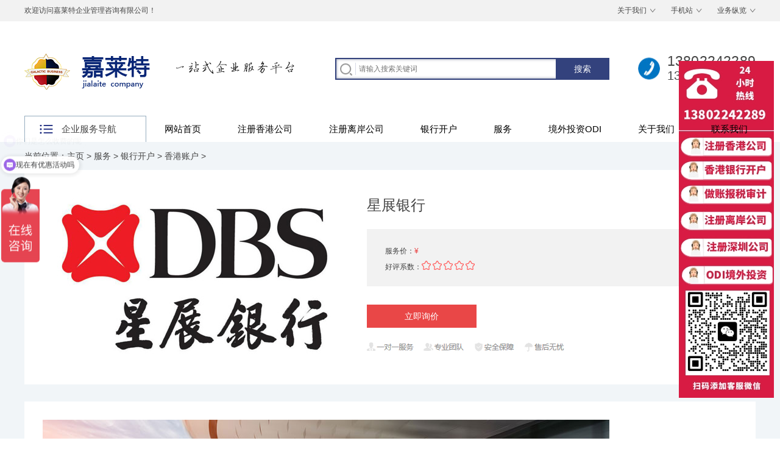

--- FILE ---
content_type: text/html
request_url: http://jlt8888.com/fuwu/yhkh/hk/134.html
body_size: 4359
content:
<!doctype html>
<html>
<head>
<meta http-equiv="Content-Type" content="text/html; charset=utf-8">
<meta name="renderer" content="webkit">
<meta name="wap-font-scale" content="no">
<meta http-equiv="X-UA-Compatible" content="IE=edge">
<meta http-equiv="Cache-Control" content="no-siteapp" />
<title>星展银行_嘉莱特</title>
<meta name="keywords" content="星展,银行," />
<meta name="description" content="" />
<link rel="stylesheet" href="/style/css/base.css" />
<link rel="stylesheet" href="/style/css/inside.css" />
<link rel="stylesheet" href="/style/css/adver.css" />
<script src="/style/js/jquery-1.11.3.min.js"></script>
<script src="/style/js/jquery.superslide.2.1.2.js"></script>
<script src="/style/js/adver.js"></script>
<script src="/style/js/common.js"></script>
<link rel="alternate" media="only screen and(max-width: 640px)" href="/m/view.php?aid=134">
<link rel="canonical"href="/m//view.php?aid=134">
<script type="text/javascript">if(window.location.toString().indexOf('pref=padindex') != -1){}else{if(/AppleWebKit.*Mobile/i.test(navigator.userAgent) || (/MIDP|SymbianOS|NOKIA|SAMSUNG|LG|NEC|TCL|Alcatel|BIRD|DBTEL|Dopod|PHILIPS|HAIER|LENOVO|MOT-|Nokia|SonyEricsson|SIE-|Amoi|ZTE/.test(navigator.userAgent))){if(window.location.href.indexOf("?mobile")<0){try{if(/Android|Windows Phone|webOS|iPhone|iPod|BlackBerry/i.test(navigator.userAgent)){window.location.href="/m/view.php?aid=134";}else if(/iPad/i.test(navigator.userAgent)){}else{}}catch(e){}}}}</script>
</head>
<body>
<div class="wrapper">
  <div class="header">
  <div class="t-b">
    <div class="wrap">
      <div class="wel">欢迎访问嘉莱特企业管理咨询有限公司！</div>
      <div class="mes"><a href="/about/" >关于我们</a><a href="/m">手机站</a><a href="/fuwu/" >业务纵览</a></div>
    </div>
  </div>
  <div class="t-c">
    <div class="logo"> 
     <a href="/"><img src="/style/images/logo1.png" width="242" height="130" alt="嘉莱特logo" /></a> <img src="/style/images/logo2.png" height="130" width="auto" alt=""> </div>
    <div class="tel">13802242289<br/>
      <span>13802242289</span></div>
    <div class="search">
      <form class="clearfix" method="get" action="/plus/search.php">
        <input type="hidden" name="kwtype" value="0">
        <input class="text" type="text" name="keyword" name="search_keyword" placeholder="请输入搜索关键词" required="required" value="" />
        <input class="ibtn" type="submit" value="搜索" />
      </form>
    </div>
  </div>
  <div class="t-x">
    <div class="t-x-z">
      <div class="ck">企业服务导航</div>
      <ul>
        <li><a href="/fuwu/hk/" class="a-1">香港公司</a>
          <div class="box p1">
		    <dl>
              <dt><a href="/fuwu/hk/zc/">公司注册</a></dt>
              <dd><a href="/fuwu/hk/zc/115.html">香港无限公司注册</a>
<a href="/fuwu/hk/zc/117.html">香港社团</a>
<a href="/fuwu/hk/zc/114.html">香港公司注册</a>
</dd>
            </dl><dl>
              <dt><a href="/fuwu/hk/ns/">香港公司年审审计</a></dt>
              <dd><a href="/fuwu/hk/ns/128.html">香港公司做账审计</a>
<a href="/fuwu/hk/ns/118.html">香港公司年审</a>
<a href="/fuwu/hk/ns/129.html">香港公司零申报</a>
</dd>
            </dl><dl>
              <dt><a href="/fuwu/hk/bg/">香港公司变更</a></dt>
              <dd><a href="/fuwu/hk/bg/67.html">香港公司购买/转让</a>
<a href="/fuwu/hk/bg/68.html">香港公司变更</a>
<a href="/fuwu/hk/bg/66.html">香港公司注销</a>
</dd>
            </dl><dl>
              <dt><a href="/fuwu/hk/ptfw/">配套服务</a></dt>
              <dd><a href="/fuwu/hk/ptfw/61.html">香港公正</a>
<a href="/fuwu/hk/ptfw/62.html">SCR、KYC备案</a>
<a href="/fuwu/hk/ptfw/63.html">挂立电子水牌</a>
</dd>
            </dl>
          </div>
        </li>
        <li><a href="/fuwu/gwgs/" class="a-1">国外公司</a>
          <div class="box p2">
		    <dl>
              <dt><a href="/fuwu/gwgs/zc/">离岸公司注册</a></dt>
              <dd><a href="/fuwu/gwgs/zc/79.html">英国公司注册</a>
<a href="/fuwu/gwgs/zc/78.html">新加坡公司注册</a>
<a href="/fuwu/gwgs/zc/132.html">安圭拉公司注册</a>
<a href="/fuwu/gwgs/zc/77.html">bvi公司注册</a>
<a href="/fuwu/gwgs/zc/76.html">塞舌尔公司注册</a>
<a href="/fuwu/gwgs/zc/75.html">马绍尔公司注册</a>
<a href="/fuwu/gwgs/zc/74.html">开曼公司注册</a>
</dd>
            </dl><dl>
              <dt><a href="/fuwu/gwgs/ptfw/">离岸公司配套服务</a></dt>
              <dd></dd>
            </dl>
          </div>
        </li>
        <li><a href="/fuwu/neizi/" class="a-1">内资公司</a>
          <div class="box p3">
		    <dl>
              <dt><a href="/fuwu/neizi/zhuce/">深圳公司注册</a></dt>
              <dd><a href="/fuwu/neizi/zhuce/56.html">前海公司注册</a>
<a href="/fuwu/neizi/zhuce/54.html">深圳办事处设立</a>
<a href="/fuwu/neizi/zhuce/50.html">外资公司注册</a>
<a href="/fuwu/neizi/zhuce/1.html">深圳公司注册</a>
<a href="/fuwu/neizi/zhuce/55.html">分公司注册</a>
</dd>
            </dl><dl>
              <dt><a href="/fuwu/neizi/baoshui/">代理记账报税</a></dt>
              <dd><a href="/fuwu/neizi/baoshui/85.html">税务异常处理</a>
<a href="/fuwu/neizi/baoshui/84.html">一般纳税人申请</a>
<a href="/fuwu/neizi/baoshui/83.html">生产型企业出口退税</a>
<a href="/fuwu/neizi/baoshui/82.html">贸易型企业出口退税</a>
<a href="/fuwu/neizi/baoshui/81.html">一般纳税人代理记账</a>
<a href="/fuwu/neizi/baoshui/80.html">小规模企业代理记账</a>
</dd>
            </dl><dl>
              <dt><a href="/fuwu/neizi/biangeng/">公司变更</a></dt>
              <dd><a href="/fuwu/neizi/biangeng/69.html">内资公司变更</a>
</dd>
            </dl><dl>
              <dt><a href="/fuwu/neizi/ptfw/">配套服务</a></dt>
              <dd></dd>
            </dl>
          </div>
        </li>
        <li><a href="/fuwu/zscq/" class="a-1">知识产权</a>
          <div class="box p4">
		    <dl>
              <dt><a href="/fuwu/zscq/gn/">国内商标服务</a></dt>
              <dd><a href="/fuwu/zscq/gn/88.html">国内商标注册</a>
<a href="/fuwu/zscq/gn/91.html">商标转让</a>
</dd>
            </dl><dl>
              <dt><a href="/fuwu/zscq/gj/">国际商标服务</a></dt>
              <dd><a href="/fuwu/zscq/gj/89.html">国际商标注册</a>
</dd>
            </dl><dl>
              <dt><a href="/fuwu/zscq/zzq/">软件著作权</a></dt>
              <dd><a href="/fuwu/zscq/zzq/130.html">软件著作权</a>
<a href="/fuwu/zscq/zzq/131.html">作品著作权</a>
<a href="/fuwu/zscq/zzq/93.html">版权登记</a>
</dd>
            </dl><dl>
              <dt><a href="/fuwu/zscq/zhuanli/">专利申请</a></dt>
              <dd><a href="/fuwu/zscq/zhuanli/120.html">国际专利申请</a>
<a href="/fuwu/zscq/zhuanli/119.html">国内专利申请</a>
</dd>
            </dl>
          </div>
        </li>
        <li><a href="/fuwu/yhkh/" class="a-1">银行开户</a>
          <div class="box p5">
		    <dl>
              <dt><a href="/fuwu/yhkh/hk/">香港账户</a></dt>
              <dd><a href="/fuwu/yhkh/hk/134.html">星展银行</a>
<a href="/fuwu/yhkh/hk/133.html">大新银行</a>
<a href="/fuwu/yhkh/hk/124.html">花旗银行</a>
<a href="/fuwu/yhkh/hk/123.html">汇丰银行</a>
<a href="/fuwu/yhkh/hk/122.html">华侨永亨银行</a>
<a href="/fuwu/yhkh/hk/121.html">恒生银行</a>
<a href="/fuwu/yhkh/hk/127.html">工银亚洲</a>
</dd>
            </dl><dl>
              <dt><a href="/fuwu/yhkh/haiwai/">海外账户</a></dt>
              <dd><a href="/fuwu/yhkh/haiwai/126.html">新加坡星展银行</a>
<a href="/fuwu/yhkh/haiwai/125.html">新加坡大华银行</a>
</dd>
            </dl>
          </div>
        </li>
        <li><a href="/fuwu/zzfw/" class="a-1">增值服务</a>
          <div class="box p6">
		    <dl>
              <dt><a href="/fuwu/zzfw/tzym/">投资移民</a></dt>
              <dd><a href="/fuwu/zzfw/tzym/135.html">ODI境外投资</a>
</dd>
            </dl>
          </div>
        </li>
        <li>
          <div class="box p7">
		    
          </div>
        </li>
        <li>
          <div class="box p8">
		    
          </div>
        </li>
      </ul>
    </div>
    <div class="nav">
      <ul class="clearfix">
        <li ><a href="/">网站首页</a></li>
        <li><a href="/fuwu/hk/zc/114.html">注册香港公司</a></li>
        <li><a href="/fuwu/gwgs/zc/">注册离岸公司</a></li>
        <li><a href="/fuwu/yhkh/">银行开户</a></li>
        <li><a href="/shangmenfuwu/">服务</a></li>
        <li><a href="/fuwu/zzfw/tzym/135.html">境外投资ODI</a></li>
        <li><a href="/about/">关于我们</a></li>
        <li><a href="/about/2/">联系我们</a></li>
      </ul>
    </div>
  </div>
</div>

  <div class="container">
    <div class="location">当前位置：<a href='/'>主页</a> > <a href='/fuwu/'>服务</a> > <a href='/fuwu/yhkh/'>银行开户</a> > <a href='/fuwu/yhkh/hk/'>香港账户</a> > </div>
    <div class="wrap clearfix">
      <div class="display-1 clearfix">
        <div class="p"><img src="/uploads/allimg/210111/1-210111120AU30.jpg" width="510" height="292" alt="星展银行" /></div>
        <div class="t">
          <h3>星展银行</h3>
          <h4></h4>
          <div class="mbc">
            <p>服务价：<span>&yen;</span><em></em></p>
            <p>好评系数：<span><img src="/style/images/star.png" alt="[field:title /]" ></span></p>
          </div>
          <a href="https://affim.baidu.com/unique_50246900/chat?siteId=19636052&userId=50246900&siteToken=a0416730674089f37fd67d3de280d5c3" target="_blank">立即询价</a> <img src="/style/images/dmes.jpg" alt="星展银行" /> </div>
      </div>
      <div class="display-2 clearfix"><img alt="工银亚洲开户" src="/uploads/allimg/kaihu/kaihu.jpg" /><br />
<img alt="工银亚洲开户" src="/uploads/allimg/kaihu/xz1.jpg" /><br />
<img alt="工银亚洲开户" src="/uploads/allimg/kaihu/xz2.jpg" /><br />
<img alt="工银亚洲开户" src="/uploads/allimg/kaihu/xz3.jpg" /><br />
<img alt="工银亚洲开户" src="/uploads/allimg/kaihu/xz4.jpg" /><br />
<img alt="工银亚洲开户" src="/uploads/allimg/kaihu/xz5.jpg" /><br />
<img alt="工银亚洲开户" src="/uploads/allimg/kaihu/xz6.jpg" /><br />
<img alt="工银亚洲开户" src="/uploads/allimg/kaihu/xz7.jpg" /><br />
</div>
      <script>
			$(".display-2-z li").click(function(){
		        var conn = $(this);
		        conn.addClass('on').siblings().removeClass('on');
		        var id = conn.attr("id"); //对应id
		        $.ajax({
		            type:"POST",
		            url:"conn.php",
		            data:"id="+id,
		            cache:false, //不缓存此页面
		            success:function(result){
		            	//alert(result);
		            	$('.display-2-y').html(result);
		            }
		        });
		        return false;
		    }).eq(0).trigger("click");
		</script>
      <div class="display-3 clearfix">
        <div class="p"><img src="/style/images/online.jpg" alt="咨询顾问" /></div>
        <div class="t">
          <ul>
             <li class="clearfix">
              <div class="pic"><a href="http://p.qiao.baidu.com/" target="_blank"><img src="/uploads/allimg/210111/1-21011111212T19.jpg" alt="王一鸣" width="225" height="225" /></a></div>
              <div class="txt"> <a href="http://p.qiao.baidu.com/" target="_blank">
                <h3>王一鸣</h3>
                <div class="sp">
                  <p>从业经验：<em>2</em>年</p>
                  <p>成功案例：<em>56</em>件</p>
                  <p>好评：<em><img src="/style/images/star.png" alt="王一鸣" ></em></p>
                </div>
                <span>免费咨询</span> </a> </div>
            </li>
<li class="clearfix">
              <div class="pic"><a href="http://p.qiao.baidu.com/" target="_blank"><img src="/uploads/allimg/210111/1-210111112055256.jpg" alt="张磊" width="225" height="225" /></a></div>
              <div class="txt"> <a href="http://p.qiao.baidu.com/" target="_blank">
                <h3>张磊</h3>
                <div class="sp">
                  <p>从业经验：<em>9</em>年</p>
                  <p>成功案例：<em>559</em>件</p>
                  <p>好评：<em><img src="/style/images/star.png" alt="张磊" ></em></p>
                </div>
                <span>免费咨询</span> </a> </div>
            </li>

          </ul>
        </div>
      </div>
    </div>
  </div>
  <div class="footer" id="gwogojzzbo">
    <div class="wrap">
      <div class="w-1 clearfix">
        <div class="ftnav clearfix">
          <dl>
            <dt><a href="/fuwu/hk/">香港公司</a></dt>
            
            <dd><a href="/fuwu/hk/zc/">公司注册</a></dd>
            
            <dd><a href="/fuwu/hk/ns/">香港公司年审审计</a></dd>
            
            <dd><a href="/fuwu/hk/bg/">香港公司变更</a></dd>
            
            <dd><a href="/fuwu/hk/ptfw/">配套服务</a></dd>
              
          </dl><dl>
            <dt><a href="/fuwu/">服务</a></dt>
            
            <dd><a href="/fuwu/hk/">香港公司</a></dd>
            
            <dd><a href="/fuwu/gwgs/">国外公司</a></dd>
            
            <dd><a href="/fuwu/neizi/">内资公司</a></dd>
            
            <dd><a href="/fuwu/zscq/">知识产权</a></dd>
            
            <dd><a href="/fuwu/yhkh/">银行开户</a></dd>
            
            <dd><a href="/fuwu/zzfw/">增值服务</a></dd>
              
          </dl><dl>
            <dt><a href="/wenti/">相关问题</a></dt>
            
            <dd><a href="/wenti/hk/">香港公司</a></dd>
            
            <dd><a href="/wenti/nzgs/">内资公司</a></dd>
            
            <dd><a href="/wenti/hwgs/">海外公司</a></dd>
            
            <dd><a href="/wenti/zscq/">知识产权</a></dd>
            
            <dd><a href="/wenti/yhkh/">银行开户</a></dd>
              
          </dl><dl>
            <dt><a href="/news/">新闻资讯</a></dt>
            
            <dd><a href="/news/1/">新政解读</a></dd>
            
            <dd><a href="/news/2/">公司新闻</a></dd>
            
            <dd><a href="/news/3/">行业动态</a></dd>
            
            <dd><a href="/news/4/">常见问题</a></dd>
              
          </dl><dl>
            <dt><a href="/about/">关于我们</a></dt>
            
            <dd><a href="/about/1/">公司简介</a></dd>
            
            <dd><a href="/about/2/">联系我们</a></dd>
              
          </dl> 
        </div>
        <div class="ftcon">
          <h2>联系我们</h2>
          <p>电话：13802242289<br/>
          手机：18802676920<br/>
          地址：深圳市罗湖区深南东路5002号地王大厦写字楼1315室</p>
          <img src="/uploads/allimg/210105/1-210105163TC92.jpg" width="90" height="90" alt="关注我们" /> </div>
      </div>
      <div class="w-2 clearfix">
        <div class="w-2-z">
          <div class="p">一站式企业服务平台：<span><a href="/about/1/">公司简介</a><a href="/about/2/">联系我们</a></span></div>
          <div class="copyright">
            <p> Copyright &copy; 2002-2019 深圳嘉莱特企业管理咨询有限公司 版权所有  <a href="https://beian.miit.gov.cn" target="_blank">粤ICP备2021011684号-2</a> </p>
          </div>
        </div>
        <select>
          <option value="###">友情链接</option>
          
        </select>
      </div>
    </div>
  </div>
  <div style="position: fixed;right:10px;top:100px;"><a href="https://affim.baidu.com/unique_50246900/chat?siteId=19636052&userId=50246900&siteToken=a0416730674089f37fd67d3de280d5c3" target="_blank"><img src="/style/images/kefu.jpg"></a></div>
<script>
var _hmt = _hmt || [];
(function() {
  var hm = document.createElement("script");
  hm.src = "https://hm.baidu.com/hm.js?a0416730674089f37fd67d3de280d5c3";
  var s = document.getElementsByTagName("script")[0]; 
  s.parentNode.insertBefore(hm, s);
})();
</script>


</div>
<script>
$('.t-x-z').hover(function(){
$(this).find('ul').slideDown();
},function(){
$(this).find('ul').hide();
});
</script>
</body>
</html>

--- FILE ---
content_type: text/css
request_url: http://jlt8888.com/style/css/inside.css
body_size: 3970
content:
@charset "utf-8";
.t-x-z ul {
	display: none;
}
/* 主体 */
.container {
	background: #f1f5f8;
	padding-bottom: 40px;
}
.container .wrap {
	position: relative;
	min-height: 460px;
	padding: 0 0 30px;
}
.container .wrap .sidebar {
	float: right;
	width: 214px;
}
.container .wrap .main {
	float: left;
	width: 880px;
}
.container .wrap .sidebar-i {
	float: left;
	width: 214px;
	background: #fff
}
.container .wrap .main-i {
	float: right;
	width: 972px;
	background: #fff;
}
.con {
	width: 1200px;
	margin: 0 auto;
	background: #fff;
	padding-bottom: 10px;
}
/* 左侧栏目标题 */
.leftTitle {
	position: relative;
	height: 59px;
	background: #1244a3;
	padding: 16px 0 0 30px;
}
.leftTitle i, .leftTitle s {
	display: block;
}
.leftTitle i {
	font-size: 20px;
	line-height: 28px;
	color: #fff;
	font-style: normal;
	font-weight: normal;
}
.leftTitle s {
	color: #aab1cb;
	font: 12px/16px arial;
	text-decoration: none;
	text-transform: uppercase;
}
/* 面包屑 */
.location {
	position: relative;
	width: 1200px;
	height: 46px;
	line-height: 46px;
	margin: 0 auto;
	font-size: 14px;
}
.choice {
	border: 1px solid #e4e4e4;
	width: 1198px;
	margin: 0 auto 30px;
	font-size: 14px;
	background: #fff;
	padding: 5px 0;
}
.choice ul {
}
.choice li {
	line-height: 42px;
	border-bottom: 1px dashed #eee;
}
.choice li:last-child {
	border-bottom: 0;
}
.choice li span {
	padding: 0 13px;
	float: left;
}
.choice li p {
	float: left;
	width: 1102px;
}
.choice li a {
	background: #fff;
	padding: 2px 5px;
	margin-right: 20px;
	border-radius: 3px;
}
.choice li a:hover, .choice li a.on {
	color: #fff;
	background: #274aa2;
}
.choice-2 {
	border: 1px solid #e4e4e4;
	width: 878px;
	margin: 0 auto 12px;
	font-size: 14px;
	background: #fff;
	padding: 5px 0;
}
.choice-2 ul {
}
.choice-2 li {
	line-height: 42px;
	border-bottom: 1px dashed #eee;
}
.choice-2 li:last-child {
	border-bottom: 0;
}
.choice-2 li span {
	padding: 0 13px;
	float: left;
}
.choice-2 li p {
	float: left;
	width: 782px;
}
.choice-2 li a {
	background: #fff;
	padding: 2px 5px;
	margin-right: 15px;
	border-radius: 3px;
}
.choice-2 li a:hover, .choice-2 li a.on {
	color: #fff;
	background: #274aa2;
}
.plist {
	width: 1148px;
	margin: 0 auto;
	background: #fff;
	padding: 0 26px 30px 26px;
}
.plist ul {
	padding-bottom: 50px;
}
.plist li {
	width: 278px;
	float: left;
	display: inline;
	margin-right: 12px;
	margin-top: 30px;
}
.plist li:nth-child(4n) {
	float: right;
	margin-right: 0;
}
.plist li .p {
	position: relative;
	overflow: hidden;
}
.plist li .p a {
	display: block;
	width: 278px;
	height: 159px;
	background: url(../images/tm.png);
	position: absolute;
	bottom: -159px;
	left: 0;
	z-index: 10;
	transition: all 0.5s;
}
.plist li .p:hover a {
	bottom: 0;
}
.plist li .p .nop {
	width: 278px;
	height: 159px;
	line-height: 159px;
	text-align: center;
	background: #f2f2f2;
}
.plist li h3 {
	padding-top: 14px;
	font-size: 16px;
}
.plist li p {
	font-size: 14px;/*padding:6px 0 4px;*/
	height: 31px;
	line-height: 31px;
}
.plist li .price {
	font-size: 15px;
	color: #153e88;
}
.plist li .price a {
	color: #da1215;
	border: 1px solid #da1215;
	border-radius: 2px;
	font-size: 12px;
	padding: 1px 5px;
	margin-left: 10px;
}
.nlist {
	background: #fff;
	padding: 13px;
}
.nlist ul {
	padding-bottom: 40px;
}
.nlist li {
	padding: 13px;
}
.nlist li h2 {
	font-size: 14px;
}
.nlist li .i {
	font-size: 14px;
	color: #888;
	padding: 10px 0;
}
.nlist li:hover {
	box-shadow: 0 0 15px #ccc;
}
.nlist li p {
	color: #999;
}
.nlist li .s1 {
	background: url(../images/s1.png) left center no-repeat;
	padding-left: 18px;
}
.nlist li .s2 {
	background: url(../images/s2.png) left center no-repeat;
	margin: 0 20px;
	padding-left: 22px;
}
.nlist li .s3 {
	background: url(../images/s3.png) left center no-repeat;
	padding-left: 25px;
}
.slist {
	width: 1160px;
	margin: 0 auto;
	background: #fff;
	padding: 20px 20px 0;
}
.slist ul {
}
.slist li {
	width: 278px;
	height: 330px;
	position: relative;
	float: left;
	display: inline;
	margin: 0 16px 20px 0;
}
.slist li:nth-child(4n) {
	float: right;
	margin-right: 0;
}
.slist li h2 {
	font-size: 18px;
	color: #000;
	position: absolute;
	top: 40px;
	left: 35px;
}
.slist li .m {
	position: absolute;
	top: 86px;
	left: 35px;
}
.slist li .m a {
	display: block;
	width: 86px;
	height: 22px;
	line-height: 22px;
	background: #d51c20;
	border-radius: 22px;
	color: #fff;
	text-align: center;
}
.tits {
	height: 105px;
	background: url(../images/tits.jpg);
	color: #fff;
	text-align: center;
}
.tits h2 {
	font-size: 18px;
	font-weight: normal;
	padding-top: 24px;
}
.tits p {
	font-size: 15px;
}
.container .wrap .sidebar form {
	border: 1px solid #d3dcef;
	border-top: 0;
	padding: 20px 20px;
	background: #fff;
	font-size: 13px;
}
.container .wrap .sidebar form select {
	width: 180px;
	height: 40px;
	border: 1px solid #e7e7e7;
}
.container .wrap .sidebar form textarea {
	width: 170px;
	height: 80px;
	border: 1px solid #e7e7e7;
	margin-top: 12px;
	padding: 5px;
	display: block;
}
.container .wrap .sidebar form .text {
	width: 175px;
	height: 40px;
	line-height: 40px;
	border: 1px solid #e7e7e7;
	margin-top: 12px;
	padding-left: 5px;
}
.container .wrap .sidebar form .submit {
	width: 175px;
	height: 42px;
	line-height: 42px;
	background: #18377d;
	color: #fff;
	font-size: 14px;
	margin-top: 12px;
	cursor: pointer;
}
.server li {
	background: #fff;
	margin-top: 12px;
}
.server li .p {
	padding: 20px 0 0 20px;
}
.server li .p img {
	border-radius: 3px;
}
.server li .t {
	background: #fff;
}
.server li .t a {
	display: block;
	padding: 8px 0 20px 0;
}
.server li .t h3 {
	width: 150px;
	height: 30px;
	line-height: 30px;
	background: url(../images/rr.png);
	margin-left: 20px;
	font-size: 15px;
	padding-left: 30px;
}
.server li .t .sp {
	padding: 8px 0;
}
.server li .t p {
	font-size: 14px;
	padding: 0 20px;
	line-height: 25px;
}
.server li .t p em {
	color: #d72025;
	font-family: Arial;
}
.server li .t span {
	display: block;
	width: 79px;
	height: 36px;
	line-height: 36px;
	background: url(../images/m.png);
	color: #fff;
	margin: 0 0 0 20px;
	font-size: 14px;
	padding-left: 40px;
}
.tool {
	width: 1200px;
	margin: 0 auto;
}
.tool ul {
}
.tool li {
	margin-bottom: 28px;
}
.tool li .p {
	float: left;
}
.tool li .t {
	float: right;
	width: 723px;
	height: 234px;
	background: #fff;
	padding: 40px 40px 0;
}
.tool li .t h2 {
	font-size: 26px;
	color: #18377d;
	font-weight: normal;
}
.tool li .t .i {
	font-size: 14px;
	color: #777;
	padding-top: 10px;
	line-height: 25px;
}
.tool li .t .i em {
	color: #bf1111;
}
.tool li .btn {
	padding-top: 40px;
}
.tool li .btn a:first-child {
	width: 148px;
	height: 36px;
	line-height: 36px;
	background: #4895e4;
	border: 1px solid #1973d0;
	float: left;
	text-align: center;
	color: #fff;
	font-size: 14px;
	margin-left: 402px;
}
.tool li .btn a:last-child {
	width: 148px;
	height: 36px;
	line-height: 36px;
	background: #ebebeb;
	border: 1px solid #ccc;
	float: right;
	text-align: center;
	color: #fff;
	font-size: 14px;
	color: #000;
}
.tool li .cx {
	padding-top: 60px;
}
.tool li .cx .text {
	width: 564px;
	height: 36px;
	line-height: 36px;
	border: 1px solid #ddd;
	border-right: 0;
	float: left;
	padding-left: 10px;
}
.tool li .cx .ibtn {
	width: 148px;
	height: 38px;
	line-height: 38px;
	background: #4895e4;
	border: 1px solid #1973d0;
	float: right;
	text-align: center;
	color: #fff;
	font-size: 14px;
	cursor: pointer;
}
.pop {
	width: 500px;
	height: 402px;
	background: #fff;
	z-index: 1000;
	position: fixed;
	top: 50%;
	left: 50%;
	margin: -201px 0 0 -250px;
	box-shadow: 0 0 8px #ccc;
	border-radius: 4px;
	display: none;
}
.pop h2 {
	border-top: 13px solid #334b7d;
	border-radius: 4px;
	font-size: 25px;
	text-align: center;
	padding: 20px 0 0 0;
}
.pop p {
	font-size: 14px;
	text-align: center;
	color: #a6a6a6;
	border-bottom: 1px dashed #ddd;
	padding-bottom: 14px;
	margin: 0 23px;
}
.pop form {
}
.pop form ul {
	padding-top: 10px;
}
.pop form li {
	font-size: 14px;
	margin: 24px 0 0 82px;
}
.pop form span {
}
.pop form .text {
	width: 273px;
	height: 38px;
	line-height: 38px;
	border: 1px solid #ddd;
	border-radius: 4px;
	padding-left: 5px;
}
.pop form .text:focus {
	box-shadow: 0 0 10px #ccc;
}
.pop form .ibtn {
	display: block;
	width: 336px;
	height: 54px;
	line-height: 54px;
	border-radius: 4px;
	background: #4895e4;
	color: #fff;
	font-size: 16px;
	text-align: center;
	margin: 30px auto 0;
	cursor: pointer;
}
.pop form .safe {
	padding: 15px 0 0 126px;
	color: #888;
}
.pop .closed {
	width: 18px;
	height: 18px;
	line-height: 18px;
	text-align: center;
	position: absolute;
	top: 26px;
	right: 16px;
	font-family: Arial;
	font-size: 20px;
	color: #999;
	z-index: 10;
	cursor: pointer;
}
.shadow {
	width: 100%;
	height: 100%;
	background: rgba(0,0,0,0.5);
	position: fixed;
	top: 0;
	left: 0;
	z-index: 900;
	display: none;
}
.onn {
	display: block;
}
/* 二级、三级菜单 */
.menu {
	border-bottom: 3px solid #151583;
}
.menu dl dt {
	border-bottom: 1px solid #e2e2e2;
}
.menu dl dt:last-child {
	border-bottom: 0;
}
.menu dl dt a {
	display: block;
	height: 64px;
	line-height: 64px;
	font-size: 15px;
	padding-left: 30px;
}
.menu dl dt a:hover, .menu dl dt .current {
	background: #eaf1f9 url(../images/jt.png) right 26px center no-repeat;
	color: #02276c;
}
.menu dl dd {
	height: 30px;
	line-height: 30px;
	padding-left: 30px;
}
.menu dl dd a:hover, .menu dl dd a.current {
	color: #02276c;
	font-weight: bold;
}
/* 内容模式 */
.article {
	padding: 40px;
	line-height: 2;
	font-size: 14px;
	word-wrap: break-word;
	text-align: justify;
}
.article .hd {
	padding: 0 0 20px;
	text-align: center;
}
.article .hd h1 {
	color: #333;
	font-size: 20px;
}
.article .hd .titBar {
	color: #797979;
	font-size: 12px;
}
.article .bd {
	padding-bottom: 40px;
	text-align: justify;
}
.article .ft {
	padding: 20px 0 0;
	border-top: 1px solid #ddd;
}
/* 头部新闻 */
.hotNews {
	margin: 30px 40px 26px;
	overflow: hidden;
	position: relative;
}
.hotNews .p {
	float: left;
}
.hotNews .t {
	width: 552px;
	height: 154px;
	float: right;
	background: #f2f2f2;
	padding: 30px 20px 0;
}
.hotNews .t h2 {
	font-size: 18px;
}
.hotNews .t .i {
	font-size: 14px;
	padding-top: 10px;
}
.hotNews .t .i a {
	color: #02276c;
}
.hotNews .hds {
	position: absolute;
	bottom: 30px;
	left: 320px;
	height: 5px;
}
.hotNews .hds li {
	display: inline-block;
*display:inline;
	zoom: 1;
	width: 30px;
	height: 5px;
	margin-right: 8px;
	background: #c0c0c0;
	line-height: 999px;
	overflow: hidden;
	cursor: pointer;
	vertical-align: top;
}
.hotNews .hds li.on {
	background: #02276c;
	width: 30px;
}
/* 新闻列表 */
.list {
	padding: 20px 40px 40px;
}
.list li {
	padding: 12px 0;
	border-bottom: 1px dashed #e0e0e0;
	background: url(../images/ico_04.png) no-repeat left center;
	height: 20px;
	line-height: 20px;
	font-size: 13px;
}
.list li a {
	float: left;
	padding-left: 12px;
}
.list li span {
	float: right;
	color: #999;
	font-family: Arial;
}
/* 图文新闻 */
.pothoItem {
	margin: 30px 40px 40px;
}
.pothoItem .item {
	margin-bottom: 20px;
	padding: 0 0 20px;
	border-bottom: 1px dashed #d3d3d3;
	overflow: hidden;
}
.pothoItem .item .pic {
	float: left;
	margin-right: 20px;
	padding: 4px;
	border: 1px solid #e7e7e7;
}
.pothoItem .item .pic a {
	display: block;
	width: 200px;
	height: 165px;
	line-height: 165px;
	text-align: center;
	background: #eee;
}
.pothoItem .item .pic img {
	width: 200px;
	height: 165px;
}
.pothoItem .item dl {
	display: block;
	overflow: hidden;
	zoom: 1;
	padding: 0;
	line-height: 20px;
}
.pothoItem .item dl dt {
	font-size: 16px;
	line-height: 32px;
}
.pothoItem .item dl .d {
	font-size: 14px;
	font-family: Arial;
	padding-top: 3px;
}
.pothoItem .item dl .m a {
	display: block;
	width: 120px;
	height: 30px;
	line-height: 30px;
	background: #ddd;
	text-align: center;
}
.pothoItem .item dl .m a:hover {
	background: #02276c;
	color: #fff;
}
.pothoItem .item dl .i {
	padding: 5px 0 20px;
	color: #999;
	font-size: 13px;
	line-height: 25px;
}
/* 图片列表 */
.piList {
	padding: 30px 40px 40px;
	overflow: hidden;
}
.piList .pic-item-list {
}
.piList .pic-item {
	position: relative;
	width: 280px;
	margin: 0 26px 20px 0;
	float: left;
	display: inline;
}
.piList .pic-item:nth-child(3n) {
	float: right;
	margin-right: 0;
}
.piList .list-pic {
}
.piList .list-pic a {
	display: block;
	width: 280px;
	height: 240px;
	line-height: 240px;
	text-align: center;
	background: #f2f2f2;
}
.piList .list-pic img {
	width: 280px;
	height: 240px;
}
.piList dl {
	padding: 4px 0;
}
.piList dl dt {
	height: 30px;
	line-height: 30px;
	font-size: 13px;
	white-space: nowrap;
	text-overflow: ellipsis;
	overflow: hidden;
	text-align: center;
}
.piList-2 {
	padding: 30px 40px 10px;
}
.piList-2 ul {
}
.piList-2 li {
	width: 280px;
	float: left;
	display: inline;
	margin-right: 26px;
	margin-bottom: 30px;
	box-shadow: 0 0 10px #ddd;
}
.piList-2 li:nth-child(3n) {
	float: right;
	margin-right: 0;
}
.piList-2 li .t {
	background: #fff;
}
.piList-2 li .t a {
	display: block;
	padding: 8px 0 20px 0;
}
.piList-2 li .t h3 {
	width: 206px;
	height: 30px;
	line-height: 30px;
	background: url(../images/rr.png);
	margin: 0 auto;
	font-size: 15px;
	padding-left: 30px;
}
.piList-2 li .t .sp {
	padding: 8px 0;
}
.piList-2 li .t p {
	font-size: 14px;
	padding: 0 22px;
	line-height: 25px;
}
.piList-2 li .t p em {
	color: #d72025;
	font-family: Arial;
}
.piList-2 li .t span {
	display: block;
	width: 79px;
	height: 36px;
	line-height: 36px;
	background: url(../images/m.png);
	color: #fff;
	margin: 0 0 0 22px;
	font-size: 14px;
	padding-left: 40px;
}
/* 分页 */
.page {
	clear: both;
	margin: 20px;
	overflow: hidden;
	margin-left: 0px;
	text-align: center;
	font-size: 12px
}
.page ul li {
	display: inline-block;
	border: 1px solid #ccc;
	padding: 4px 12px;
	margin: 0 1px;
	line-height: 24px;
	background: #f2f2f2;
	color: #999
}
.page ul li:hover {
	background: #274aa2;
	color: #fff;
	border: 1px solid #274aa2
}
.page ul li:hover a {
	color: #fff;
}
.page ul li.thisclass {
	display: inline-block;
	border: 1px solid #274aa2;
	padding: 4px 12px;
	margin: 0 1px;
	background: #274aa2;
	color: #fff;
}
.page ul li.thisclass a {
	color: #fff;
}
.page ul li a {
	display: block;
	color: #999
}
.page ul li a:hover {
	color: #fff;
}
/* 新闻列表 */
.message {
	padding: 0 0 30px;
}
.message-list {
	margin-bottom: 5px;
	padding: 5px 5px 15px;
	border-bottom: 1px dotted #ddd;
}
.message-list .m-title {
	padding: 0;
	color: #32a237;
	font-size: 14px;
	font-weight: bold;
	line-height: 20px;
}
.message-list .m-title span {
	float: right;
	color: #01286f;
	font-size: 12px;
	font-weight: 100;
}
.message-list .m-info {
	padding: 5px 0;
	line-height: 24px;
}
.message-list .r-title {
	padding: 0;
	line-height: 20px;
}
.message-list .r-info {
	padding: 5px 0;
	line-height: 24px;
}
/* 人才招聘 */
.form-panel {
	padding: 0 0 30px;
}
.form-panel h4 {
	margin-bottom: 10px;
	padding: 0 20px;
	background: #666;
	color: #fff;
	line-height: 30px;
}
.form-panel .tips {
	padding: 10px 0 10px 100px;
	font-weight: bold;
	font-size: 13px;
	text-align: left;
}
.form-panel .field {
	clear: both;
}
.form-panel li.field label {
	display: block;
	float: left;
	width: 100px;
	line-height: 32px;
	text-align: right;
}
.form-panel .input {
	padding: 5px 0;
	zoom: 1;
}
.form-panel .field:after {
	content: '\20';
	display: block;
	height: 0;
	clear: both;
}
.form-panel .text {
	height: 26px;
	padding: 2px 3px;
	border: 1px solid #ccc;
	background: #fff;
	color: #555;
}
.form-panel .textarea {
	width: 450px;
	height: 100px;
	padding: 1px 3px;
	border: 1px solid #ccc;
	background: #fff;
	color: #555;
}
.form-panel .submit-field {
	padding: 10px 10px 20px 100px;
	clear: both;
}
.form-panel .submit-field input {
	margin-right: 10px;
}
.form-panel .submit-field .btn-submit, .form-panel .submit-field .btn-reset {
	width: 100px;
	height: 32px;
	border: none;
	background: #666;
	color: #fff;
	cursor: pointer;
}
.display-1 {
	padding: 30px;
	background: #fff;
}
.display-1 .p {
	float: left;
}
.display-1 .t {
	float: right;
	width: 608px;
}
.display-1 .t h3 {
	font-size: 24px;
	font-weight: normal;
	padding-top: 10px;
}
.display-1 .t h4 {
	font-size: 14px;
	font-weight: normal;
	color: #888;
	padding-top: 5px;
}
.display-1 .t .mbc {
	height: 74px;
	background: #f2f2f2;
	margin-top: 16px;
	padding: 20px 0 0 30px;
}
.display-1 .t .mbc p {
	font-size: 12px;
	line-height: 26px;
}
.display-1 .t .mbc em {
	color: #e94747;
	font-size: 20px;
	font-weight: bold;
}
.display-1 .t .mbc span {
	color: #e94747;
}
.display-1 .t a {
	display: block;
	width: 180px;
	height: 38px;
	line-height: 38px;
	text-align: center;
	background: #e94747;
	color: #fff;
	font-size: 14px;
	margin: 30px 0 20px;
}
.display-2 {
	padding: 30px;
	background: #fff;
	margin-top: 28px;
	font-size: 14px;
	text-align: justify;
	line-height: 1.8;
}
.display-2.hasbg {
	background: #fff url(../images/lines.png) top center repeat-y;
}
.display-2 img {
	max-width: 100%
}
.display-2-z {
	width: 570px;
	float: left;
}
.display-2-z li {
	height: 34px;
	line-height: 34px;
	cursor: pointer;
}
.display-2-z li:hover, .display-2-z li.on {
	color: #e94747;
}
.display-2-y {
	width: 550px;
	float: right;
	padding-left: 20px;
}
.display-3 {
	background: #fff;
	margin-top: 28px;
	font-size: 14px;
}
.display-3 .p {
	float: left;
}
.display-3 .t {
	width: 997px;
	height: 273px;
	float: right;
}
.display-3 .t ul {
}
.display-3 .t li {
	margin-top: 24px;
	float: left;
	display: inline;
	margin-left: 32px;
}
.display-3 .t .pic {
	float: left;
}
.display-3 .t .txt {
	background: #fff;
	width: 223px;
	height: 224px;
	border: 1px solid #eee;
	float: left;
	border-left: 0;
}
.display-3 .t .txt a {
	display: block;
	padding: 8px 0 20px 0;
}
.display-3 .t .txt h3 {
	width: 164px;
	height: 30px;
	line-height: 30px;
	background: url(../images/rr.png);
	margin: 0 auto;
	font-size: 15px;
	padding-left: 30px;
}
.display-3 .t .txt .sp {
	padding: 10px 0;
}
.display-3 .t .txt p {
	font-size: 14px;
	padding: 0 22px;
	line-height: 25px;
}
.display-3 .t .txt p em {
	color: #d72025;
	font-family: Arial;
}
.display-3 .t .txt span {
	display: block;
	width: 79px;
	height: 36px;
	line-height: 36px;
	background: url(../images/m.png);
	color: #fff;
	margin: 0 0 0 22px;
	font-size: 14px;
	padding-left: 40px;
}
.display-4 {
	padding: 30px;
	background: #fff;
}
.display-4 .p {
	float: left;
}
.display-4 .t {
	float: right;
	width: 750px;
}
.display-4 .t h3 {
	font-size: 24px;
	font-weight: normal;
	padding-top: 10px;
}
.display-4 .t h4 {
	font-size: 14px;
	font-weight: normal;
	color: #888;
	padding-top: 5px;
}
.display-4 .t .mbc {
	height: 100px;
	background: #f2f2f2;
	margin-top: 16px;
	padding: 20px 0 0 30px;
}
.display-4 .t .mbc p {
	font-size: 12px;
	line-height: 26px;
}
.display-4 .t .mbc em {
	color: #e94747;
	font-size: 20px;
	font-weight: bold;
}
.display-4 .t .mbc span {
	color: #e94747;
}
.display-4 .t a {
	display: block;
	width: 180px;
	height: 38px;
	line-height: 38px;
	text-align: center;
	background: #e94747;
	color: #fff;
	font-size: 14px;
	margin: 30px 0 20px;
}
.guwen {
	width: 1160px;
	position: relative;
	margin: 10px auto 0;
}
.slistgw {
	width: 1160px;
	margin: 0 auto;
	background: #fff;
	padding: 10px 20px 10px;
}
.guwen ul {
}
.guwen li {
	width: 275px;
	float: left;
	display: inline;
	margin-right: 15px;
	margin-top: 8px;
}
.guwen li:nth-child(4n) {
	float: right;
	margin-right: 0;
}
.guwen li .t {
	background: #f7f8fa;
}
.guwen li .t a {
	display: block;
	padding: 8px 0 20px 0;
}
.guwen li .t a:hover {
	background: #1f5093;
	color: #fff;
}
.guwen li .t a:hover em {
	color: #fff;
}
.guwen li .t h3 {
	width: 206px;
	height: 30px;
	line-height: 30px;
	background: url(../images/rr.png);
	margin: 0 auto;
	font-size: 15px;
	padding-left: 30px;
}
.guwen li .t .sp {
	padding: 8px 0;
}
.guwen li .t p {
	font-size: 14px;
	padding: 0 22px;
	line-height: 25px;
}
.guwen li .t p em {
	color: #d72025;
	font-family: Arial;
}
.guwen li .t span {
	display: block;
	width: 79px;
	height: 36px;
	line-height: 36px;
	background: url(../images/m.png);
	color: #fff;
	margin: 0 0 0 22px;
	font-size: 14px;
	padding-left: 40px;
}


--- FILE ---
content_type: text/javascript; charset=utf-8
request_url: https://goutong.baidu.com/site/333/a0416730674089f37fd67d3de280d5c3/b.js?siteId=19636052
body_size: 6952
content:
!function(){"use strict";!function(){var e={styleConfig:{"styleVersion":"1","inviteBox":{"btnBgColor":"#9861E6","startPage":1,"isShowText":1,"skinType":1,"buttonType":1,"autoInvite":1,"stayTime":6,"closeTime":20,"toChatTime":5,"inviteWinPos":0,"welcome":"欢迎来到本网站，请问有什么可以帮您？","autoChat":0,"btnBgColorType":0,"height":175,"skinIndex":0,"customerStyle":{"acceptFontColor":"#000000","backImg":"","acceptBgColor":"#fecb2e","inviteBackImg":"https://aff-im.bj.bcebos.com/r/image/invite-back-img.png","confirmBtnText":"在线咨询","marginTop":0,"buttonPosition":"center","marginLeft":0},"defaultStyle":1,"likeCrm":0,"skinName":"默认皮肤","autoHide":0,"reInvite":1,"sendButton":{"bgColor":"#bfecff","fontColor":"#1980df"},"inviteHeadImg":"","fontPosition":"center","width":400,"isCustomerStyle":0,"position":"middle","inviteInterval":30,"inviteWinType":0,"tradeId":0,"fontColor":"#333333"},"aiSupportQuestion":false,"webimConfig":{"isShowIntelWelLan":0,"skinIndex":0,"autoDuration":1,"customerColor":"#E64552","themeType":0,"license":"000","isOpenAutoDirectCom":1,"generalRecommend":1,"isShowCloseBtn":1,"skinType":1,"width":452,"isOpenKeepCom":1,"autoPopupMsg":0,"position":"right-bottom","needVerifyCode":0,"height":471,"waitVisitStayTime":6,"searchTermRecommend":1},"noteBoard":{"btnBgColor":"#E64552","skinIndex":0,"webim":{"webimOnline":1,"webimOffline":1},"displayCompany":1,"skinName":"默认皮肤","cpyInfo":"您好，欢迎咨询嘉莱特~我们是香港本土持牌秘书机构，专业代办香港及海外公司注册、审计、做账、报税、年审、注销等业务。请问您是需要咨询哪一块业务呢？","displayLxb":1,"formText":"您好，我司是香港本土的秘书公司，专业代办香港公司注册，您只需要提供资料，我司全程代办，无需您亲自赴港的，现在注册限时优惠价+赠送一个公司银行开户\n","skinType":1,"form":{"formOffline":1,"formOnlineAuto":1},"position":"right-bottom","itemsExt":[],"items":[{"name":"content","required":0,"isShow":0},{"name":"visitorName","required":0,"isShow":0},{"name":"visitorPhone","required":1,"isShow":1}],"cpyTel":"","needVerifyCode":0,"btnBgColorType":0,"board":{"boardOffline":1,"boardOnline":0}},"blackWhiteList":{"type":-1,"siteBlackWhiteList":[]},"isWebim":0,"pageId":0,"seekIcon":{"barrageIconColor":"#9861E6","iconHeight":141,"barrageIssue":["可以介绍下你们的产品么","你们是怎么收费的呢","现在有优惠活动吗"],"displayLxb":1,"portraitPosition":"top","skinType":1,"isFixedPosition":1,"iconType":0,"pcGroupiconColor":"#E64552","horizontalPosition":"left","height":52,"customerStyle":{"backImg":"https://su.bcebos.com/v1/biz-crm-aff-im/biz-crm-aff-im/generic/system/style/images/a48fb31307c1406cbce5ac3897f7f572.jpg?authorization=bce-auth-v1%2F0a3fcab923c6474ea5dc6cb9d1fd53b9%2F2024-04-24T06%3A58%3A13Z%2F-1%2F%2F31daee862962560b48c7506ae8dfb103ecf8187e4c6bbb70d2831124fdc88b1f","iconHeight":471,"iconWidth":156,"rate":0.33121019108280253},"skinIndex":0,"iconWidth":63,"likeCrm":0,"skinName":"默认皮肤","groups":[{"groupName":"注册香港公司","groupId":958190},{"groupName":"香港公司审计","groupId":958191},{"groupName":"香港银行开户","groupId":958192},{"groupName":"海外公司注册","groupId":958193},{"groupName":"ODI境外投资备","groupId":958194}],"barrageColor":1,"barragePos":1,"marginLeft":0,"pcGroupiconColorType":0,"autoConsult":1,"isOpenAutoDirectCom":0,"barrageSwitch":true,"isCustomerStyle":0,"width":144,"hotIssues":[{"question":"可以介绍下你们的产品么","answer":"您好，欢迎咨询嘉莱特~我们是香港本土持牌秘书机构，专业代办香港及海外公司注册、审计、做账、报税、年审、注销等业务。请问您是需要咨询哪一块业务呢？<span style=\"color: rgb(254, 1, 0); font-weight: bold;\">我们电话13802242289</span>","id":"hotIssues:100000001"},{"question":"你们是怎么收费的呢","answer":"请问您想了解哪款产品的费用呢？每个产品不同，都是很优惠价格，详情请咨询我们13802242289","id":"hotIssues:100000002"},{"question":"现在有优惠活动吗","answer":"目前注册香港公司赠送美金账户，注册离岸公司赠送美金账户，详情请咨询我们13802242289","id":"hotIssues:100000003"}],"groupStyle":{"bgColor":"#ffffff","buttonColor":"#d6f3ff","fontColor":"#008edf"},"pcGroupiconType":0,"position":"left-center","barrageIconColorType":0,"groupWidth":175,"marginTop":0},"digitalHumanSetting":{"perid":"4146","gender":0,"demo":{"image":"https://aff-im.cdn.bcebos.com/onlineEnv/r/image/digitalman/digital-woman-demo-webim.png"},"headImage":"https://aff-im.cdn.bcebos.com/onlineEnv/r/image/digitalman/digital-woman-demo.jpg","name":"温柔姐姐","audition":"https://aff-im.cdn.bcebos.com/onlineEnv/r/audio/digitalman/woman.mp3","comment":"以亲切温柔的形象来接待访客，让用户感受到温暖和关怀；","data":{"welcome":{"gif":"https://aff-im.cdn.bcebos.com/onlineEnv/r/image/digitalman/digital-woman-welcome.gif"},"contact":{"gif":"https://aff-im.cdn.bcebos.com/onlineEnv/r/image/digitalman/digital-woman-contact.gif"},"warmLanguage":{"gif":""},"other":{"gif":""}}}},siteConfig:{"eid":"50246900","queuing":"<p>欢迎光临！您好，我司专注香港深圳，海外公司的注册开户，以及年审，做账审计维护工作十余年。您已经进入服务队列，请您稍候，马上为您转接您的在线咨询顾问。</p>","isOpenOfflineChat":1,"authToken":"bridge","isWebim":0,"imVersion":"im_server","platform":0,"isGray":"false","vstProto":1,"bcpAiAgentEnable":"0","webimConfig":{"isShowIntelWelLan":0,"skinIndex":0,"autoDuration":1,"customerColor":"#E64552","themeType":0,"license":"000","isOpenAutoDirectCom":1,"generalRecommend":1,"isShowCloseBtn":1,"skinType":1,"width":452,"isOpenKeepCom":1,"autoPopupMsg":0,"position":"right-bottom","needVerifyCode":0,"height":471,"waitVisitStayTime":6,"searchTermRecommend":1},"isOpenRobot":1,"startTime":1769230032288,"authType":4,"prologue":"欢迎您来访问，请问有什么可以帮到您？我们会尽快为您解答！","isPreonline":0,"isOpenSmartReply":1,"isCsOnline":0,"siteToken":"a0416730674089f37fd67d3de280d5c3","userId":"50246900","route":"1","csrfToken":"dfadfb20495c40c69fdc914db80a6e36","ymgWhitelist":true,"likeVersion":"generic","newWebIm":1,"siteId":"19636052","online":"true","bid":"","webRoot":"https://affimvip.baidu.com/cps5/","isSmallFlow":0,"userCommonSwitch":{"isOpenTelCall":false,"isOpenCallDialog":false,"isOpenStateOfRead":true,"isOpenVisitorLeavingClue":true,"isOpenVoiceMsg":true,"isOpenVoiceCom":true}}};Object.freeze(e),window.affImConfig=e;var i=document.createElement("script"); i.src="https://aff-im.cdn.bcebos.com/onlineEnv/imsdk/1735891798/affim.js",i.setAttribute("charset","UTF-8");var o=document.getElementsByTagName("head")[0]||document.body;o.insertBefore(i,o.firstElement||null)}()}();